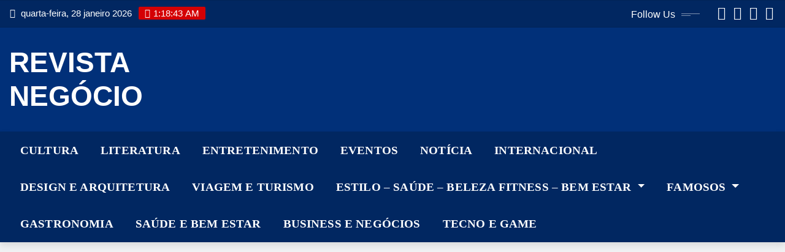

--- FILE ---
content_type: text/html; charset=UTF-8
request_url: http://revistanegocio.com.br/escola-viva-inaugura-centro-de-linguas-de-mage/
body_size: 12731
content:
<!DOCTYPE html>
<html lang="pt-BR">
<head>	
	<meta charset="UTF-8">
    <meta name="viewport" content="width=device-width, initial-scale=1">
    <meta http-equiv="x-ua-compatible" content="ie=edge">
	
	
	<title>ESCOLA VIVA INAUGURA CENTRO DE LÍNGUAS DE MAGÉ &#8211; REVISTA NEGÓCIO</title>
<meta name='robots' content='max-image-preview:large' />
<link rel="alternate" type="application/rss+xml" title="Feed para REVISTA NEGÓCIO &raquo;" href="http://revistanegocio.com.br/feed/" />
<link rel="alternate" type="application/rss+xml" title="Feed de comentários para REVISTA NEGÓCIO &raquo;" href="http://revistanegocio.com.br/comments/feed/" />
<script type="text/javascript">
window._wpemojiSettings = {"baseUrl":"https:\/\/s.w.org\/images\/core\/emoji\/14.0.0\/72x72\/","ext":".png","svgUrl":"https:\/\/s.w.org\/images\/core\/emoji\/14.0.0\/svg\/","svgExt":".svg","source":{"concatemoji":"http:\/\/revistanegocio.com.br\/wp-includes\/js\/wp-emoji-release.min.js?ver=6.2.8"}};
/*! This file is auto-generated */
!function(e,a,t){var n,r,o,i=a.createElement("canvas"),p=i.getContext&&i.getContext("2d");function s(e,t){p.clearRect(0,0,i.width,i.height),p.fillText(e,0,0);e=i.toDataURL();return p.clearRect(0,0,i.width,i.height),p.fillText(t,0,0),e===i.toDataURL()}function c(e){var t=a.createElement("script");t.src=e,t.defer=t.type="text/javascript",a.getElementsByTagName("head")[0].appendChild(t)}for(o=Array("flag","emoji"),t.supports={everything:!0,everythingExceptFlag:!0},r=0;r<o.length;r++)t.supports[o[r]]=function(e){if(p&&p.fillText)switch(p.textBaseline="top",p.font="600 32px Arial",e){case"flag":return s("\ud83c\udff3\ufe0f\u200d\u26a7\ufe0f","\ud83c\udff3\ufe0f\u200b\u26a7\ufe0f")?!1:!s("\ud83c\uddfa\ud83c\uddf3","\ud83c\uddfa\u200b\ud83c\uddf3")&&!s("\ud83c\udff4\udb40\udc67\udb40\udc62\udb40\udc65\udb40\udc6e\udb40\udc67\udb40\udc7f","\ud83c\udff4\u200b\udb40\udc67\u200b\udb40\udc62\u200b\udb40\udc65\u200b\udb40\udc6e\u200b\udb40\udc67\u200b\udb40\udc7f");case"emoji":return!s("\ud83e\udef1\ud83c\udffb\u200d\ud83e\udef2\ud83c\udfff","\ud83e\udef1\ud83c\udffb\u200b\ud83e\udef2\ud83c\udfff")}return!1}(o[r]),t.supports.everything=t.supports.everything&&t.supports[o[r]],"flag"!==o[r]&&(t.supports.everythingExceptFlag=t.supports.everythingExceptFlag&&t.supports[o[r]]);t.supports.everythingExceptFlag=t.supports.everythingExceptFlag&&!t.supports.flag,t.DOMReady=!1,t.readyCallback=function(){t.DOMReady=!0},t.supports.everything||(n=function(){t.readyCallback()},a.addEventListener?(a.addEventListener("DOMContentLoaded",n,!1),e.addEventListener("load",n,!1)):(e.attachEvent("onload",n),a.attachEvent("onreadystatechange",function(){"complete"===a.readyState&&t.readyCallback()})),(e=t.source||{}).concatemoji?c(e.concatemoji):e.wpemoji&&e.twemoji&&(c(e.twemoji),c(e.wpemoji)))}(window,document,window._wpemojiSettings);
</script>
<style type="text/css">
img.wp-smiley,
img.emoji {
	display: inline !important;
	border: none !important;
	box-shadow: none !important;
	height: 1em !important;
	width: 1em !important;
	margin: 0 0.07em !important;
	vertical-align: -0.1em !important;
	background: none !important;
	padding: 0 !important;
}
</style>
	<link rel='stylesheet' id='newsexo-theme-fonts-css' href='http://revistanegocio.com.br/wp-content/fonts/b4cb620e8d891cc0b77ad134e75829e8.css?ver=20201110' type='text/css' media='all' />
<link rel='stylesheet' id='bootstrap-css' href='http://revistanegocio.com.br/wp-content/themes/newsexo/assets/css/bootstrap.css?ver=6.2.8' type='text/css' media='all' />
<link rel='stylesheet' id='font-awesome-min-css' href='http://revistanegocio.com.br/wp-content/themes/newsexo/assets/css/font-awesome/css/font-awesome.min.css?ver=4.7.0' type='text/css' media='all' />
<link rel='stylesheet' id='newsexo-style-css' href='http://revistanegocio.com.br/wp-content/themes/editor-news/style.css?ver=6.2.8' type='text/css' media='all' />
<link rel='stylesheet' id='theme-default-css' href='http://revistanegocio.com.br/wp-content/themes/newsexo/assets/css/theme-default.css?ver=6.2.8' type='text/css' media='all' />
<link rel='stylesheet' id='newsexo-animate-css-css' href='http://revistanegocio.com.br/wp-content/themes/newsexo/assets/css/animate.css?ver=6.2.8' type='text/css' media='all' />
<link rel='stylesheet' id='owl.carousel-css-css' href='http://revistanegocio.com.br/wp-content/themes/newsexo/assets/css/owl.carousel.css?ver=6.2.8' type='text/css' media='all' />
<link rel='stylesheet' id='bootstrap-smartmenus-css-css' href='http://revistanegocio.com.br/wp-content/themes/newsexo/assets/css/jquery.smartmenus.bootstrap-4.css?ver=6.2.8' type='text/css' media='all' />
<link rel='stylesheet' id='editor-news-parent-style-css' href='http://revistanegocio.com.br/wp-content/themes/newsexo/style.css?ver=6.2.8' type='text/css' media='all' />
<link rel='stylesheet' id='editor-news-child-style-css' href='http://revistanegocio.com.br/wp-content/themes/editor-news/style.css?ver=6.2.8' type='text/css' media='all' />
<link rel='stylesheet' id='editor-news-default-css-css' href='http://revistanegocio.com.br/wp-content/themes/editor-news/assets/css/theme-default.css?ver=6.2.8' type='text/css' media='all' />
<link rel='stylesheet' id='editor-news-bootstrap-smartmenus-css-css' href='http://revistanegocio.com.br/wp-content/themes/editor-news/assets/css/jquery.smartmenus.bootstrap-4.css?ver=6.2.8' type='text/css' media='all' />
<script type='text/javascript' src='http://revistanegocio.com.br/wp-includes/js/jquery/jquery.min.js?ver=3.6.4' id='jquery-core-js'></script>
<script type='text/javascript' src='http://revistanegocio.com.br/wp-includes/js/jquery/jquery-migrate.min.js?ver=3.4.0' id='jquery-migrate-js'></script>
<script type='text/javascript' src='http://revistanegocio.com.br/wp-content/themes/newsexo/assets/js/bootstrap.js?ver=6.2.8' id='bootstrap-js-js'></script>
<script type='text/javascript' src='http://revistanegocio.com.br/wp-content/themes/newsexo/assets/js/bootstrap.bundle.min.js?ver=6.2.8' id='bootstrap.bundle.min-js'></script>
<script type='text/javascript' src='http://revistanegocio.com.br/wp-content/themes/newsexo/assets/js/smartmenus/jquery.smartmenus.js?ver=6.2.8' id='newsexo-smartmenus-js-js'></script>
<script type='text/javascript' src='http://revistanegocio.com.br/wp-content/themes/newsexo/assets/js/custom.js?ver=6.2.8' id='newsexo-custom-js-js'></script>
<script type='text/javascript' src='http://revistanegocio.com.br/wp-content/themes/newsexo/assets/js/smartmenus/bootstrap-smartmenus.js?ver=6.2.8' id='bootstrap-smartmenus-js-js'></script>
<script type='text/javascript' src='http://revistanegocio.com.br/wp-content/themes/newsexo/assets/js/owl.carousel.min.js?ver=6.2.8' id='owl-carousel-js-js'></script>
<script type='text/javascript' src='http://revistanegocio.com.br/wp-content/themes/newsexo/assets/js/animation/animate.js?ver=6.2.8' id='animate-js-js'></script>
<script type='text/javascript' src='http://revistanegocio.com.br/wp-content/themes/newsexo/assets/js/wow.js?ver=6.2.8' id='wow-js-js'></script>
<link rel="https://api.w.org/" href="http://revistanegocio.com.br/wp-json/" /><link rel="alternate" type="application/json" href="http://revistanegocio.com.br/wp-json/wp/v2/posts/11112" /><link rel="EditURI" type="application/rsd+xml" title="RSD" href="http://revistanegocio.com.br/xmlrpc.php?rsd" />
<link rel="wlwmanifest" type="application/wlwmanifest+xml" href="http://revistanegocio.com.br/wp-includes/wlwmanifest.xml" />
<meta name="generator" content="WordPress 6.2.8" />
<link rel="canonical" href="http://revistanegocio.com.br/escola-viva-inaugura-centro-de-linguas-de-mage/" />
<link rel='shortlink' href='http://revistanegocio.com.br/?p=11112' />
<link rel="alternate" type="application/json+oembed" href="http://revistanegocio.com.br/wp-json/oembed/1.0/embed?url=http%3A%2F%2Frevistanegocio.com.br%2Fescola-viva-inaugura-centro-de-linguas-de-mage%2F" />
<link rel="alternate" type="text/xml+oembed" href="http://revistanegocio.com.br/wp-json/oembed/1.0/embed?url=http%3A%2F%2Frevistanegocio.com.br%2Fescola-viva-inaugura-centro-de-linguas-de-mage%2F&#038;format=xml" />
<style>/* CSS added by WP Meta and Date Remover*/.wp-block-post-author__name{display:none !important;}
.wp-block-post-date{display:none !important;}
 .entry-meta {display:none !important;}
	.home .entry-meta { display: none; }
	.entry-footer {display:none !important;}
	.home .entry-footer { display: none; }</style><!-- start Simple Custom CSS and JS -->
<script src="https://jsc.mgid.com/site/971598.js" async></script>

<!-- end Simple Custom CSS and JS -->
<!-- start Simple Custom CSS and JS -->
<script async src="https://pagead2.googlesyndication.com/pagead/js/adsbygoogle.js?client=ca-pub-6158344207623725"
     crossorigin="anonymous"></script>
<!-- end Simple Custom CSS and JS -->
<style type="text/css">

/*------------------- Body ---------------------*/



/*------------------- H1---------------------*/


/*------------------- H2---------------------*/

    h2{ font-family: Alegreya; } 

/*------------------- H3---------------------*/

    h3 { font-family: Alegreya; }

/*------------------- H4---------------------*/

    h4 { font-family: Alegreya; }

/*------------------- H5---------------------*/

    h5 { font-family: Alegreya; }

/*------------------- H6---------------------*/

    h6 { font-family: Alegreya; }

</style>
<link rel="icon" href="http://revistanegocio.com.br/wp-content/uploads/2024/11/cropped-logo-revista-negocio-news-32x32.jpeg" sizes="32x32" />
<link rel="icon" href="http://revistanegocio.com.br/wp-content/uploads/2024/11/cropped-logo-revista-negocio-news-192x192.jpeg" sizes="192x192" />
<link rel="apple-touch-icon" href="http://revistanegocio.com.br/wp-content/uploads/2024/11/cropped-logo-revista-negocio-news-180x180.jpeg" />
<meta name="msapplication-TileImage" content="http://revistanegocio.com.br/wp-content/uploads/2024/11/cropped-logo-revista-negocio-news-270x270.jpeg" />
</head>
<body class="post-template-default single single-post postid-11112 single-format-standard theme-wide" >

<a class="screen-reader-text skip-link" href="#content">Skip to content</a>
<div id="wrapper">



	<!--Header Sidebar-->
	<header class="site-header">
		<div class="container-full">
			<div class="row align-self-center">
							<div class="col-lg-6 col-md-6 col-sm-12">
					<aside class="widget"> 
						<ul class="head-contact-info">
							<li><i class="fa-regular fa-calendar-days"></i>
							quarta-feira, 28 janeiro 2026							</li>
							<li><span id='newsexo-time' class="newsexo-time">  </span></li>
						</ul>
					</aside>
				</div>
			
						
				<div class="col-lg-6 col-md-6 col-sm-12">
					<aside class="widget">

					<ul class="custom-social-icons">
							
						    <li class="followus">Follow Us						    </li>
					    							
							
					    								<li><a class="fa-square-facebook" href="#"><i class="fa-brands fa-square-facebook"></i></a></li>
								<li><a class="fa-square-twitter" href="#"><i class="fa-brands fa-square-twitter"></i></a></li>
								<li><a class="fa-google-plus" href="#"><i class="fa-brands fa-google-plus"></i></a></li>
								<li><a class="fa-linkedin" href="#"><i class="fa-brands fa-linkedin"></i></a></li>
													</ul>


					</aside>
				</div>
				
			</div>
		</div>
	</header>
	<!--/End of Header Sidebar-->


 
  	<!--Site Branding & Advertisement-->
	<section class="logo-banner logo-banner-overlay">
		<div class="container-full">
			<div class="row">
				<div class="col-lg-4 col-md-12 align-self-center">
						   	<div class="site-branding">
	    <h1 class="site-title"><a href="http://revistanegocio.com.br/" rel="home">REVISTA NEGÓCIO</a></h1>
			</div>
					</div>

				
			</div>
		</div>
	</section>	
	<!--End of Site Branding & Advertisement-->
    	
	<!-- Navbar -->
	<nav class="navbar navbar-expand-lg navbar-dark header-sticky">
		<div class="container-full">
			<div class="row">
			    <div class="col-lg-12 col-md-12"> 
				
					<button class="navbar-toggler" type="button" data-bs-toggle="collapse" data-bs-target="#navbarSupportedContent" aria-controls="navbarSupportedContent" aria-expanded="false" aria-label="Toggle navigation">
					  <span class="navbar-toggler-icon"></span>
					</button>
					<div id="navbarSupportedContent" class="navbar-collapse collapse">
						<div class="menu-menu-julho-gramado-2022-container"><ul id="menu-menu-julho-gramado-2022" class="nav navbar-nav"><li id="menu-item-14028" class="menu-item menu-item-type-taxonomy menu-item-object-category current-post-ancestor current-menu-parent current-post-parent menu-item-14028"><a class="nav-link" href="http://revistanegocio.com.br/category/cultura/">CULTURA</a></li>
<li id="menu-item-14027" class="menu-item menu-item-type-taxonomy menu-item-object-category menu-item-14027"><a class="nav-link" href="http://revistanegocio.com.br/category/literatura-2/">LITERATURA</a></li>
<li id="menu-item-14009" class="menu-item menu-item-type-post_type menu-item-object-page menu-item-14009"><a class="nav-link" href="http://revistanegocio.com.br/teatro/">ENTRETENIMENTO</a></li>
<li id="menu-item-14017" class="menu-item menu-item-type-taxonomy menu-item-object-category menu-item-14017"><a class="nav-link" href="http://revistanegocio.com.br/category/eventos/">EVENTOS</a></li>
<li id="menu-item-14018" class="menu-item menu-item-type-taxonomy menu-item-object-category menu-item-14018"><a class="nav-link" href="http://revistanegocio.com.br/category/revista-negocio/">NOTÍCIA</a></li>
<li id="menu-item-14033" class="menu-item menu-item-type-taxonomy menu-item-object-category menu-item-14033"><a class="nav-link" href="http://revistanegocio.com.br/category/internacional/">INTERNACIONAL</a></li>
<li id="menu-item-14034" class="menu-item menu-item-type-taxonomy menu-item-object-category menu-item-14034"><a class="nav-link" href="http://revistanegocio.com.br/category/estilo/design-e-arquitetura/">DESIGN e ARQUITETURA</a></li>
<li id="menu-item-14006" class="menu-item menu-item-type-post_type menu-item-object-page menu-item-14006"><a class="nav-link" href="http://revistanegocio.com.br/turismo-e-viagem/">VIAGEM E TURISMO</a></li>
<li id="menu-item-14019" class="menu-item menu-item-type-taxonomy menu-item-object-category menu-item-has-children menu-item-14019 dropdown"><a class="nav-link" href="http://revistanegocio.com.br/category/estilo/" data-toggle="dropdown" class="dropdown-toggle">ESTILO &#8211; SAÚDE &#8211; BELEZA FITNESS &#8211; BEM ESTAR </a>
<ul role="menu" class=" dropdown-menu">
	<li id="menu-item-14040" class="menu-item menu-item-type-taxonomy menu-item-object-category menu-item-14040"><a class="dropdown-item" href="http://revistanegocio.com.br/category/estilo/noivas-e-debutantes/">NOIVAS e DEBUTANTES</a></li>
	<li id="menu-item-14047" class="menu-item menu-item-type-taxonomy menu-item-object-category menu-item-14047"><a class="dropdown-item" href="http://revistanegocio.com.br/category/cultura/entretenimento/famosos/fashion/">FASHION</a></li>
</ul>
</li>
<li id="menu-item-14026" class="menu-item menu-item-type-post_type menu-item-object-page menu-item-has-children menu-item-14026 dropdown"><a class="nav-link" href="http://revistanegocio.com.br/celebridadesfamosos/" data-toggle="dropdown" class="dropdown-toggle">FAMOSOS </a>
<ul role="menu" class=" dropdown-menu">
	<li id="menu-item-14025" class="menu-item menu-item-type-post_type menu-item-object-page menu-item-14025"><a class="dropdown-item" href="http://revistanegocio.com.br/tv/">TV</a></li>
</ul>
</li>
<li id="menu-item-14036" class="menu-item menu-item-type-taxonomy menu-item-object-category menu-item-14036"><a class="nav-link" href="http://revistanegocio.com.br/category/gastronomia/">GASTRONOMIA</a></li>
<li id="menu-item-14041" class="menu-item menu-item-type-taxonomy menu-item-object-category menu-item-14041"><a class="nav-link" href="http://revistanegocio.com.br/category/saude-e-bem-estar/">SAÚDE E BEM ESTAR</a></li>
<li id="menu-item-14035" class="menu-item menu-item-type-taxonomy menu-item-object-category menu-item-14035"><a class="nav-link" href="http://revistanegocio.com.br/category/business-e-negocios/">BUSINESS E NEGÓCIOS</a></li>
<li id="menu-item-14022" class="menu-item menu-item-type-taxonomy menu-item-object-category menu-item-14022"><a class="nav-link" href="http://revistanegocio.com.br/category/tecno-e-game/">TECNO E GAME</a></li>
</ul></div>					</div>
				</div>
							</div>
		</div>
	</nav>
	<!-- /End of Navbar -->

	<div id="search-popup">
		<button type="button" class="close">×</button>
		<form method="get" id="searchform" class="search-form" action="http://revistanegocio.com.br/">
			<input type="search" placeholder="Search here" name="s" id="s" />
			<button type="submit" class="btn btn-primary">Search</button>
		</form>
	</div>
	<!-- Theme Breadcrumb Area -->

		<section class="theme-breadcrumb-area">
				<div id="content" class="container-full">
					<div class="row g-lg-3">
						<div class="col-md-12 col-sm-12">						
							<ul class="page-breadcrumb wow animate fadeInUp" data-wow-delay=".3s""><li><a href="http://revistanegocio.com.br">Home</a></li><li class="active"><a href="http://revistanegocio.com.br/escola-viva-inaugura-centro-de-linguas-de-mage/">ESCOLA VIVA INAUGURA CENTRO DE LÍNGUAS DE MAGÉ</a></li></ul>						</div>
					</div>
				</div>
		</section>
	
<section class="single-news-area">
	<div class="container-full">
		<div class="row ">
				  
            <div class="col-lg-8 col-md-6 col-sm-12">
        			

			<article class="post grid-view-news-area pb-3 wow animate fadeInUp vrsn-five" data-wow-delay=".3s" class="post-11112 post type-post status-publish format-standard has-post-thumbnail hentry category-cultura">		
				<div class="entry-meta">
					<span class="cat-links links-space">
						 <a class="links-bg cultura" href="http://revistanegocio.com.br/category/cultura/"><span>CULTURA</span></a>				    </span>
				</div>	
				<header class="entry-header">
	            <h2 class="entry-title">ESCOLA VIVA INAUGURA CENTRO DE LÍNGUAS DE MAGÉ</h2>				</header>		
				<div class="entry-meta align-self-center">
					<span class="author">
					<img alt='' src='http://0.gravatar.com/avatar/9a4e79e39b4940ef3366e34b12ee2647?s=50&#038;d=blank&#038;r=g' srcset='http://0.gravatar.com/avatar/9a4e79e39b4940ef3366e34b12ee2647?s=100&#038;d=blank&#038;r=g 2x' class='img-fluid comment-img avatar-50 photo avatar-default' height='50' width='50' loading='lazy' decoding='async'/>					<a href="http://revistanegocio.com.br/author/admin/"></a>
					</span>					
					<span class="posted-on">
						<i class="fa-regular fa-clock"></i>
			            <a href="http://revistanegocio.com.br/2019/06/"><time>
						</time></a>
					</span>
					<span class="comment-links"><i class="fa-solid fa-comment-dots"></i><a href="http://revistanegocio.com.br/escola-viva-inaugura-centro-de-linguas-de-mage/#respond">0</a></span>
				</div>		
				<figure class="post-thumbnail"><img width="1200" height="675" src="http://revistanegocio.com.br/wp-content/uploads/2019/06/33333333333333.jpg" class="img-fluid wp-post-image" alt="" decoding="async" srcset="http://revistanegocio.com.br/wp-content/uploads/2019/06/33333333333333.jpg 1200w, http://revistanegocio.com.br/wp-content/uploads/2019/06/33333333333333-300x169.jpg 300w, http://revistanegocio.com.br/wp-content/uploads/2019/06/33333333333333-768x432.jpg 768w, http://revistanegocio.com.br/wp-content/uploads/2019/06/33333333333333-1024x576.jpg 1024w" sizes="(max-width: 1200px) 100vw, 1200px" /></figure>				<figcaption class="post-content">
					<div class="entry-content">
						<p style="font-weight: 400;">A Escola Viva está mostrando que é possível fazer uma escola pública de qualidade. Nesta quarta-feira (12), a Prefeitura de Magé, inaugurou o Centro de Línguas de Magé (CELMA), que está oferecendo cursos de inglês, espanhol e libras aos alunos do 6º ao 9º ano da rede municipal de ensino.</p>
<p style="font-weight: 400;">O CELMA funciona no contraturno em três polos: Magé (E.M. Maria Clara Machado), Mauá (E.M. Paulo Freire) e Piabetá (E.M. Alzira Vargas). Os cursos contam com três níveis de aprendizagem: básico, intermediário e avançado.</p>
<p style="font-weight: 400;">“O nosso objetivo é promover aos alunos o curso completo da língua. Nós vamos oferecer o curso básico, intermediário e avançado. Nossas turmas são mistas e a ideia é que os alunos cresçam juntos e aprendam a língua de maneira integral. Os alunos que já tiverem alguma bagagem prévia vão fazer uma prova de nivelamento para entrar no nível que for adequado para ele”, frisou Flávio Marques, coordenador do CELMA.</p>
<p style="font-weight: 400;">As primas Júlia e Anne Alves são alunas da E.M. Radamés Marzullo e fazem parte do polo Magé, que já iniciou as aulas de inglês e espanhol. “Estou fazendo o curso de espanhol e estou achando uma excelente oportunidade para a gente aprender.  O melhor que o curso é gratuito e as professoras são maravilhosas. Já gostava do espanhol, por ouvir música no idioma, esse curso veio para somar”, disse a aluna Júlia Alves.</p>
<p style="text-align: right;"><img decoding="async" loading="lazy" class="size-medium wp-image-11116 alignright" src="http://jornalamazonas.com.br/wp-content/uploads/2019/06/2222222-300x169.jpg" alt="" width="300" height="169" srcset="http://revistanegocio.com.br/wp-content/uploads/2019/06/2222222-300x169.jpg 300w, http://revistanegocio.com.br/wp-content/uploads/2019/06/2222222-768x432.jpg 768w, http://revistanegocio.com.br/wp-content/uploads/2019/06/2222222-1024x576.jpg 1024w, http://revistanegocio.com.br/wp-content/uploads/2019/06/2222222.jpg 1200w" sizes="(max-width: 300px) 100vw, 300px" /></p>
<p style="font-weight: 400;">“Estou achando muito importante, porque é um curso gratuito e que a gente aprende muita coisa que vai fazer diferença em nossa vida. Nós estamos aprendendo bastante, porque está sendo bastante interativo e as professoras são maravilhosas e super interativas”, complementou Anne Alves, aluna do curso de inglês.</p>
<p style="font-weight: 400;">Para a doméstica Alexandra Oliveira, mãe da aluna Diva Araújo da E.M. Maria Clara Machado essa é uma excelente oportunidade para filha. “Para mim está sendo ótimo, porque não tenho condições de pagar um curso de idiomas para minha filha. E ela falando o espanhol, a língua que ela está aprendendo, vai ser muito importante, porque terá mais oportunidade no mercado tendo outro idioma”, destacou Alexandra.</p>
<p><img decoding="async" loading="lazy" class="size-medium wp-image-11115 alignleft" src="http://jornalamazonas.com.br/wp-content/uploads/2019/06/111-300x169.jpg" alt="" width="300" height="169" srcset="http://revistanegocio.com.br/wp-content/uploads/2019/06/111-300x169.jpg 300w, http://revistanegocio.com.br/wp-content/uploads/2019/06/111-768x432.jpg 768w, http://revistanegocio.com.br/wp-content/uploads/2019/06/111-1024x576.jpg 1024w, http://revistanegocio.com.br/wp-content/uploads/2019/06/111.jpg 1200w" sizes="(max-width: 300px) 100vw, 300px" /></p>
<p style="font-weight: 400;">O Centro de Línguas é mais um projeto da Escola Viva que está transformando a educação da cidade, de acordo com o prefeito. “Tudo que nós colocamos no papel lá atrás estamos conseguindo fazer. Assim como foi com o CMAE, o CMAE Azul, os profissionais de apoio escolar para auxiliar os alunos inclusos e toda Educação Especial que cuidamos com tanto carinho. Hoje em dia é fundamental para o mercado de trabalho ter outro idioma, principalmente o inglês e o espanhol. O curso de libras é também um sonho realizado, porque pensamos nas pessoas com deficiência auditiva que não sabem utilizar a Língua Brasileira de Sinais.  Essa inauguração é mais uma marca da nossa gestão e continuaremos trabalhando em prol dos mageenses”, ressaltou o prefeito Rafael Tubarão.</p>
<p style="font-weight: 400;">Segundo a secretária de Educação e Cultura, Álison Brandão, a inscrição é feita na escola do aluno. “O próprio diretor da unidade em que o aluno está matriculado faz as inscrições nos polos. É só falar com o diretor que quer aprender línguas e o diretor faz a inscrição no polo mais próximo da residência do aluno”, explicou.</p>
<p style="font-weight: 400;">Fotos: Gerson Peres</p>
					</div>	
									</figcaption>
</article><!-- #post-11112 -->

	
<!--Blog Post Author-->
<article class="post-author-area wow animate fadeInUp vrsn-five" data-wow-delay=".3s">
		<figure class="avatar">
			<img alt='' src='http://0.gravatar.com/avatar/9a4e79e39b4940ef3366e34b12ee2647?s=200&#038;d=blank&#038;r=g' srcset='http://0.gravatar.com/avatar/9a4e79e39b4940ef3366e34b12ee2647?s=400&#038;d=blank&#038;r=g 2x' class='img-fluid comment-img avatar-200 photo img-fluid rounded-circle' height='200' width='200' loading='lazy' decoding='async'/>		</figure>
		<figcaption class="author-content">
			<h5 class="author-name"></h5>
			<p><b>Website:</b> <a href="" target="_blank"></a></p>
			<p></p>
					<ul class="custom-social-icons">	
					    								<li><a class="fa-square-facebook" href="#"><i class="fa-brands fa-square-facebook"></i></a></li>
								<li><a class="fa-square-twitter" href="#"><i class="fa-brands fa-square-twitter"></i></a></li>
								<li><a class="fa-google-plus" href="#"><i class="fa-brands fa-google-plus"></i></a></li>
								<li><a class="fa-linkedin" href="#"><i class="fa-brands fa-linkedin"></i></a></li>
								<li><a class="fa-square-instagram" href="#"><i class="fa-brands fa-square-instagram"></i></a></li>
								<li><a class="fa-square-youtube" href="#"><i class="fa-brands fa-square-youtube"></i></a></li>
								<li><a class="fa-skype" href="#"><i class="fa-brands fa-skype"></i></a></li>	
													</ul>
	   </figcaption>
</article>
<!--/Blog Post Author-->
	

<div class="row pb-3 related-posts wow animate fadeInUp" data-wow-delay=".3s">
		<div class="col-12">
			<span class="news-section-title five"><h5 class="f-heading">Related Story</h5></span>
		</div>
							<div class="col-lg-4 col-md-12 col-sm-12">
						<article class="post grid-view-news-area vrsn-five">	
							<figure class="post-thumbnail"><a href="http://revistanegocio.com.br/a-arte-tecnica-e-os-profissionais-de-bastidores/"><img width="1920" height="2560" src="http://revistanegocio.com.br/wp-content/uploads/2026/01/CAPA-INTER-scaled.jpg" class="img-fluid wp-post-image" alt="" decoding="async" loading="lazy" srcset="http://revistanegocio.com.br/wp-content/uploads/2026/01/CAPA-INTER-scaled.jpg 1920w, http://revistanegocio.com.br/wp-content/uploads/2026/01/CAPA-INTER-225x300.jpg 225w, http://revistanegocio.com.br/wp-content/uploads/2026/01/CAPA-INTER-768x1024.jpg 768w, http://revistanegocio.com.br/wp-content/uploads/2026/01/CAPA-INTER-1152x1536.jpg 1152w, http://revistanegocio.com.br/wp-content/uploads/2026/01/CAPA-INTER-1536x2048.jpg 1536w" sizes="(max-width: 1920px) 100vw, 1920px" /></a></figure>								
							<figcaption class="post-content">
								<div class="entry-meta">
									<span class="cat-links links-space">
										 <a class="links-bg cultura" href="http://revistanegocio.com.br/category/cultura/"><span>CULTURA</span></a> <a class="links-bg revista-negocio" href="http://revistanegocio.com.br/category/revista-negocio/"><span>REVISTA NEGÓCIO</span></a>									</span>
								</div>								
								<header class="entry-header">
									<h5 class="entry-title"><a href="http://revistanegocio.com.br/a-arte-tecnica-e-os-profissionais-de-bastidores/">A arte técnica e os profissionais de bastidores</a></h5>
								</header>								
								<div class="entry-meta align-self-center">
									<span class="author">
									<img alt='' src='http://0.gravatar.com/avatar/9a4e79e39b4940ef3366e34b12ee2647?s=50&#038;d=blank&#038;r=g' srcset='http://0.gravatar.com/avatar/9a4e79e39b4940ef3366e34b12ee2647?s=100&#038;d=blank&#038;r=g 2x' class='img-fluid comment-img avatar-50 photo avatar-default' height='50' width='50' loading='lazy' decoding='async'/>									<a href="http://revistanegocio.com.br/author/admin/"></a>
									</span>
															
									<span class="posted-on">
										<i class="fa-regular fa-clock"></i>
										<a href="http://revistanegocio.com.br/2026/01/"><time>
										</time></a>
									</span>
								</div>
							</figcaption>				
						</article>
					</div>
								<div class="col-lg-4 col-md-12 col-sm-12">
						<article class="post grid-view-news-area vrsn-five">	
							<figure class="post-thumbnail"><a href="http://revistanegocio.com.br/a-artista-visual-valeria-braganca-se-destaca-em-exposicao-na-cidade-maravilhosa/"><img width="960" height="864" src="http://revistanegocio.com.br/wp-content/uploads/2025/11/TA-3.jpg" class="img-fluid wp-post-image" alt="" decoding="async" loading="lazy" srcset="http://revistanegocio.com.br/wp-content/uploads/2025/11/TA-3.jpg 960w, http://revistanegocio.com.br/wp-content/uploads/2025/11/TA-3-300x270.jpg 300w, http://revistanegocio.com.br/wp-content/uploads/2025/11/TA-3-768x691.jpg 768w" sizes="(max-width: 960px) 100vw, 960px" /></a></figure>								
							<figcaption class="post-content">
								<div class="entry-meta">
									<span class="cat-links links-space">
										 <a class="links-bg cultura" href="http://revistanegocio.com.br/category/cultura/"><span>CULTURA</span></a> <a class="links-bg revista-negocio" href="http://revistanegocio.com.br/category/revista-negocio/"><span>REVISTA NEGÓCIO</span></a>									</span>
								</div>								
								<header class="entry-header">
									<h5 class="entry-title"><a href="http://revistanegocio.com.br/a-artista-visual-valeria-braganca-se-destaca-em-exposicao-na-cidade-maravilhosa/">A Artista Visual Valéria Bragança se destaca  em exposição na cidade maravilhosa. </a></h5>
								</header>								
								<div class="entry-meta align-self-center">
									<span class="author">
									<img alt='' src='http://0.gravatar.com/avatar/9a4e79e39b4940ef3366e34b12ee2647?s=50&#038;d=blank&#038;r=g' srcset='http://0.gravatar.com/avatar/9a4e79e39b4940ef3366e34b12ee2647?s=100&#038;d=blank&#038;r=g 2x' class='img-fluid comment-img avatar-50 photo avatar-default' height='50' width='50' loading='lazy' decoding='async'/>									<a href="http://revistanegocio.com.br/author/admin/"></a>
									</span>
															
									<span class="posted-on">
										<i class="fa-regular fa-clock"></i>
										<a href="http://revistanegocio.com.br/2025/11/"><time>
										</time></a>
									</span>
								</div>
							</figcaption>				
						</article>
					</div>
								<div class="col-lg-4 col-md-12 col-sm-12">
						<article class="post grid-view-news-area vrsn-five">	
							<figure class="post-thumbnail"><a href="http://revistanegocio.com.br/john-s-meinlem-o-escritor-modernista-que-aposta-na-literatura-como-ferramenta-de-transformacao-e-liberdade/"><img width="720" height="769" src="http://revistanegocio.com.br/wp-content/uploads/2025/06/capa-1.jpg" class="img-fluid wp-post-image" alt="" decoding="async" loading="lazy" srcset="http://revistanegocio.com.br/wp-content/uploads/2025/06/capa-1.jpg 720w, http://revistanegocio.com.br/wp-content/uploads/2025/06/capa-1-281x300.jpg 281w" sizes="(max-width: 720px) 100vw, 720px" /></a></figure>								
							<figcaption class="post-content">
								<div class="entry-meta">
									<span class="cat-links links-space">
										 <a class="links-bg cultura" href="http://revistanegocio.com.br/category/cultura/"><span>CULTURA</span></a> <a class="links-bg revista-negocio" href="http://revistanegocio.com.br/category/revista-negocio/"><span>REVISTA NEGÓCIO</span></a>									</span>
								</div>								
								<header class="entry-header">
									<h5 class="entry-title"><a href="http://revistanegocio.com.br/john-s-meinlem-o-escritor-modernista-que-aposta-na-literatura-como-ferramenta-de-transformacao-e-liberdade/">John S. Meinlem: o escritor modernista que aposta na literatura como ferramenta de transformação e liberdade</a></h5>
								</header>								
								<div class="entry-meta align-self-center">
									<span class="author">
									<img alt='' src='http://0.gravatar.com/avatar/9a4e79e39b4940ef3366e34b12ee2647?s=50&#038;d=blank&#038;r=g' srcset='http://0.gravatar.com/avatar/9a4e79e39b4940ef3366e34b12ee2647?s=100&#038;d=blank&#038;r=g 2x' class='img-fluid comment-img avatar-50 photo avatar-default' height='50' width='50' loading='lazy' decoding='async'/>									<a href="http://revistanegocio.com.br/author/admin/"></a>
									</span>
															
									<span class="posted-on">
										<i class="fa-regular fa-clock"></i>
										<a href="http://revistanegocio.com.br/2025/06/"><time>
										</time></a>
									</span>
								</div>
							</figcaption>				
						</article>
					</div>
								<div class="col-lg-4 col-md-12 col-sm-12">
						<article class="post grid-view-news-area vrsn-five">	
							<figure class="post-thumbnail"><a href="http://revistanegocio.com.br/deise-mireia-desembarca-em-nova-york-para-o-lancamento-do-livro-conexao-mulher-o-poder-do-salto-alto/"><img width="1707" height="2560" src="http://revistanegocio.com.br/wp-content/uploads/2025/05/capaaaaaaaaaaaaaaaaa-scaled.jpeg" class="img-fluid wp-post-image" alt="" decoding="async" loading="lazy" srcset="http://revistanegocio.com.br/wp-content/uploads/2025/05/capaaaaaaaaaaaaaaaaa-scaled.jpeg 1707w, http://revistanegocio.com.br/wp-content/uploads/2025/05/capaaaaaaaaaaaaaaaaa-200x300.jpeg 200w, http://revistanegocio.com.br/wp-content/uploads/2025/05/capaaaaaaaaaaaaaaaaa-683x1024.jpeg 683w, http://revistanegocio.com.br/wp-content/uploads/2025/05/capaaaaaaaaaaaaaaaaa-768x1152.jpeg 768w, http://revistanegocio.com.br/wp-content/uploads/2025/05/capaaaaaaaaaaaaaaaaa-1024x1536.jpeg 1024w, http://revistanegocio.com.br/wp-content/uploads/2025/05/capaaaaaaaaaaaaaaaaa-1365x2048.jpeg 1365w" sizes="(max-width: 1707px) 100vw, 1707px" /></a></figure>								
							<figcaption class="post-content">
								<div class="entry-meta">
									<span class="cat-links links-space">
										 <a class="links-bg cultura" href="http://revistanegocio.com.br/category/cultura/"><span>CULTURA</span></a> <a class="links-bg entretenimento" href="http://revistanegocio.com.br/category/cultura/entretenimento/"><span>ENTRETENIMENTO</span></a> <a class="links-bg literatura-2" href="http://revistanegocio.com.br/category/literatura-2/"><span>LITERATURA</span></a> <a class="links-bg livros-e-autores" href="http://revistanegocio.com.br/category/literatura-2/livros-e-autores/"><span>LIVROS E AUTORES</span></a> <a class="links-bg revista-negocio" href="http://revistanegocio.com.br/category/revista-negocio/"><span>REVISTA NEGÓCIO</span></a>									</span>
								</div>								
								<header class="entry-header">
									<h5 class="entry-title"><a href="http://revistanegocio.com.br/deise-mireia-desembarca-em-nova-york-para-o-lancamento-do-livro-conexao-mulher-o-poder-do-salto-alto/">Deise Miréia desembarca em Nova York para o lançamento do livro “Conexão Mulher: o poder do Salto Alto”</a></h5>
								</header>								
								<div class="entry-meta align-self-center">
									<span class="author">
									<img alt='' src='http://0.gravatar.com/avatar/9a4e79e39b4940ef3366e34b12ee2647?s=50&#038;d=blank&#038;r=g' srcset='http://0.gravatar.com/avatar/9a4e79e39b4940ef3366e34b12ee2647?s=100&#038;d=blank&#038;r=g 2x' class='img-fluid comment-img avatar-50 photo avatar-default' height='50' width='50' loading='lazy' decoding='async'/>									<a href="http://revistanegocio.com.br/author/admin/"></a>
									</span>
															
									<span class="posted-on">
										<i class="fa-regular fa-clock"></i>
										<a href="http://revistanegocio.com.br/2025/05/"><time>
										</time></a>
									</span>
								</div>
							</figcaption>				
						</article>
					</div>
								<div class="col-lg-4 col-md-12 col-sm-12">
						<article class="post grid-view-news-area vrsn-five">	
							<figure class="post-thumbnail"><a href="http://revistanegocio.com.br/arte-como-investimento-ja-nao-e-so-para-pessoas-com-alto-poder-de-aquisicao/"><img width="480" height="747" src="http://revistanegocio.com.br/wp-content/uploads/2025/03/p1.jpg" class="img-fluid wp-post-image" alt="" decoding="async" loading="lazy" srcset="http://revistanegocio.com.br/wp-content/uploads/2025/03/p1.jpg 480w, http://revistanegocio.com.br/wp-content/uploads/2025/03/p1-193x300.jpg 193w" sizes="(max-width: 480px) 100vw, 480px" /></a></figure>								
							<figcaption class="post-content">
								<div class="entry-meta">
									<span class="cat-links links-space">
										 <a class="links-bg cultura" href="http://revistanegocio.com.br/category/cultura/"><span>CULTURA</span></a> <a class="links-bg revista-negocio" href="http://revistanegocio.com.br/category/revista-negocio/"><span>REVISTA NEGÓCIO</span></a>									</span>
								</div>								
								<header class="entry-header">
									<h5 class="entry-title"><a href="http://revistanegocio.com.br/arte-como-investimento-ja-nao-e-so-para-pessoas-com-alto-poder-de-aquisicao/">Arte como investimento já não é só para pessoas com alto poder de aquisição</a></h5>
								</header>								
								<div class="entry-meta align-self-center">
									<span class="author">
									<img alt='' src='http://0.gravatar.com/avatar/9a4e79e39b4940ef3366e34b12ee2647?s=50&#038;d=blank&#038;r=g' srcset='http://0.gravatar.com/avatar/9a4e79e39b4940ef3366e34b12ee2647?s=100&#038;d=blank&#038;r=g 2x' class='img-fluid comment-img avatar-50 photo avatar-default' height='50' width='50' loading='lazy' decoding='async'/>									<a href="http://revistanegocio.com.br/author/admin/"></a>
									</span>
															
									<span class="posted-on">
										<i class="fa-regular fa-clock"></i>
										<a href="http://revistanegocio.com.br/2025/03/"><time>
										</time></a>
									</span>
								</div>
							</figcaption>				
						</article>
					</div>
								<div class="col-lg-4 col-md-12 col-sm-12">
						<article class="post grid-view-news-area vrsn-five">	
							<figure class="post-thumbnail"><a href="http://revistanegocio.com.br/nelson-delcanale-vice-presidente-da-jbs-novos-negocios-lanca-o-livro-o-que-move-voce/"><img width="2560" height="1707" src="http://revistanegocio.com.br/wp-content/uploads/2025/03/capa2-scaled.jpg" class="img-fluid wp-post-image" alt="" decoding="async" loading="lazy" srcset="http://revistanegocio.com.br/wp-content/uploads/2025/03/capa2-scaled.jpg 2560w, http://revistanegocio.com.br/wp-content/uploads/2025/03/capa2-300x200.jpg 300w, http://revistanegocio.com.br/wp-content/uploads/2025/03/capa2-1024x683.jpg 1024w, http://revistanegocio.com.br/wp-content/uploads/2025/03/capa2-768x512.jpg 768w, http://revistanegocio.com.br/wp-content/uploads/2025/03/capa2-1536x1024.jpg 1536w, http://revistanegocio.com.br/wp-content/uploads/2025/03/capa2-2048x1365.jpg 2048w" sizes="(max-width: 2560px) 100vw, 2560px" /></a></figure>								
							<figcaption class="post-content">
								<div class="entry-meta">
									<span class="cat-links links-space">
										 <a class="links-bg cultura" href="http://revistanegocio.com.br/category/cultura/"><span>CULTURA</span></a> <a class="links-bg literatura-2" href="http://revistanegocio.com.br/category/literatura-2/"><span>LITERATURA</span></a> <a class="links-bg revista-negocio" href="http://revistanegocio.com.br/category/revista-negocio/"><span>REVISTA NEGÓCIO</span></a>									</span>
								</div>								
								<header class="entry-header">
									<h5 class="entry-title"><a href="http://revistanegocio.com.br/nelson-delcanale-vice-presidente-da-jbs-novos-negocios-lanca-o-livro-o-que-move-voce/">Nelson Delcanale, Vice-Presidente da JBS Novos Negócios, lança o livro &#8220;O QUE MOVE VOCÊ?&#8221;</a></h5>
								</header>								
								<div class="entry-meta align-self-center">
									<span class="author">
									<img alt='' src='http://0.gravatar.com/avatar/9a4e79e39b4940ef3366e34b12ee2647?s=50&#038;d=blank&#038;r=g' srcset='http://0.gravatar.com/avatar/9a4e79e39b4940ef3366e34b12ee2647?s=100&#038;d=blank&#038;r=g 2x' class='img-fluid comment-img avatar-50 photo avatar-default' height='50' width='50' loading='lazy' decoding='async'/>									<a href="http://revistanegocio.com.br/author/admin/"></a>
									</span>
															
									<span class="posted-on">
										<i class="fa-regular fa-clock"></i>
										<a href="http://revistanegocio.com.br/2025/03/"><time>
										</time></a>
									</span>
								</div>
							</figcaption>				
						</article>
					</div>
								<div class="col-lg-4 col-md-12 col-sm-12">
						<article class="post grid-view-news-area vrsn-five">	
							<figure class="post-thumbnail"><a href="http://revistanegocio.com.br/lideranca-feminina-nos-negocios-kariadine-maia-avanca-e-lanca-livro-para-mulheres/"><img width="1142" height="1600" src="http://revistanegocio.com.br/wp-content/uploads/2025/03/capa.jpeg" class="img-fluid wp-post-image" alt="" decoding="async" loading="lazy" srcset="http://revistanegocio.com.br/wp-content/uploads/2025/03/capa.jpeg 1142w, http://revistanegocio.com.br/wp-content/uploads/2025/03/capa-214x300.jpeg 214w, http://revistanegocio.com.br/wp-content/uploads/2025/03/capa-731x1024.jpeg 731w, http://revistanegocio.com.br/wp-content/uploads/2025/03/capa-768x1076.jpeg 768w, http://revistanegocio.com.br/wp-content/uploads/2025/03/capa-1096x1536.jpeg 1096w" sizes="(max-width: 1142px) 100vw, 1142px" /></a></figure>								
							<figcaption class="post-content">
								<div class="entry-meta">
									<span class="cat-links links-space">
										 <a class="links-bg cultura" href="http://revistanegocio.com.br/category/cultura/"><span>CULTURA</span></a> <a class="links-bg literatura-2" href="http://revistanegocio.com.br/category/literatura-2/"><span>LITERATURA</span></a> <a class="links-bg livros-e-autores" href="http://revistanegocio.com.br/category/literatura-2/livros-e-autores/"><span>LIVROS E AUTORES</span></a> <a class="links-bg revista-negocio" href="http://revistanegocio.com.br/category/revista-negocio/"><span>REVISTA NEGÓCIO</span></a>									</span>
								</div>								
								<header class="entry-header">
									<h5 class="entry-title"><a href="http://revistanegocio.com.br/lideranca-feminina-nos-negocios-kariadine-maia-avanca-e-lanca-livro-para-mulheres/">Liderança feminina nos negócios, Kariádine Maia avança e lança livro para mulheres</a></h5>
								</header>								
								<div class="entry-meta align-self-center">
									<span class="author">
									<img alt='' src='http://0.gravatar.com/avatar/9a4e79e39b4940ef3366e34b12ee2647?s=50&#038;d=blank&#038;r=g' srcset='http://0.gravatar.com/avatar/9a4e79e39b4940ef3366e34b12ee2647?s=100&#038;d=blank&#038;r=g 2x' class='img-fluid comment-img avatar-50 photo avatar-default' height='50' width='50' loading='lazy' decoding='async'/>									<a href="http://revistanegocio.com.br/author/admin/"></a>
									</span>
															
									<span class="posted-on">
										<i class="fa-regular fa-clock"></i>
										<a href="http://revistanegocio.com.br/2025/03/"><time>
										</time></a>
									</span>
								</div>
							</figcaption>				
						</article>
					</div>
								<div class="col-lg-4 col-md-12 col-sm-12">
						<article class="post grid-view-news-area vrsn-five">	
							<figure class="post-thumbnail"><a href="http://revistanegocio.com.br/thereza-theodora-se-destaca-no-cenario-das-artes-visuais/"><img width="1080" height="1461" src="http://revistanegocio.com.br/wp-content/uploads/2025/01/capa.jpg" class="img-fluid wp-post-image" alt="" decoding="async" loading="lazy" srcset="http://revistanegocio.com.br/wp-content/uploads/2025/01/capa.jpg 1080w, http://revistanegocio.com.br/wp-content/uploads/2025/01/capa-222x300.jpg 222w, http://revistanegocio.com.br/wp-content/uploads/2025/01/capa-757x1024.jpg 757w, http://revistanegocio.com.br/wp-content/uploads/2025/01/capa-768x1039.jpg 768w" sizes="(max-width: 1080px) 100vw, 1080px" /></a></figure>								
							<figcaption class="post-content">
								<div class="entry-meta">
									<span class="cat-links links-space">
										 <a class="links-bg cultura" href="http://revistanegocio.com.br/category/cultura/"><span>CULTURA</span></a> <a class="links-bg revista-negocio" href="http://revistanegocio.com.br/category/revista-negocio/"><span>REVISTA NEGÓCIO</span></a>									</span>
								</div>								
								<header class="entry-header">
									<h5 class="entry-title"><a href="http://revistanegocio.com.br/thereza-theodora-se-destaca-no-cenario-das-artes-visuais/">THEREZA THEODORA SE DESTACA NO CENÁRIO DAS ARTES VISUAIS</a></h5>
								</header>								
								<div class="entry-meta align-self-center">
									<span class="author">
									<img alt='' src='http://0.gravatar.com/avatar/9a4e79e39b4940ef3366e34b12ee2647?s=50&#038;d=blank&#038;r=g' srcset='http://0.gravatar.com/avatar/9a4e79e39b4940ef3366e34b12ee2647?s=100&#038;d=blank&#038;r=g 2x' class='img-fluid comment-img avatar-50 photo avatar-default' height='50' width='50' loading='lazy' decoding='async'/>									<a href="http://revistanegocio.com.br/author/admin/"></a>
									</span>
															
									<span class="posted-on">
										<i class="fa-regular fa-clock"></i>
										<a href="http://revistanegocio.com.br/2025/01/"><time>
										</time></a>
									</span>
								</div>
							</figcaption>				
						</article>
					</div>
								<div class="col-lg-4 col-md-12 col-sm-12">
						<article class="post grid-view-news-area vrsn-five">	
							<figure class="post-thumbnail"><a href="http://revistanegocio.com.br/vencedor-do-premio-clarice-lispector-de-2024-marcel-cervantes-de-oliveira-propoe-uma-revolucao-decolonial-na-obra-precisamos-de-um-novo-paradigma-em-protecao-social/"><img width="1184" height="848" src="http://revistanegocio.com.br/wp-content/uploads/2024/12/Marcel-Cervantes.jpg" class="img-fluid wp-post-image" alt="" decoding="async" loading="lazy" srcset="http://revistanegocio.com.br/wp-content/uploads/2024/12/Marcel-Cervantes.jpg 1184w, http://revistanegocio.com.br/wp-content/uploads/2024/12/Marcel-Cervantes-300x215.jpg 300w, http://revistanegocio.com.br/wp-content/uploads/2024/12/Marcel-Cervantes-1024x733.jpg 1024w, http://revistanegocio.com.br/wp-content/uploads/2024/12/Marcel-Cervantes-768x550.jpg 768w" sizes="(max-width: 1184px) 100vw, 1184px" /></a></figure>								
							<figcaption class="post-content">
								<div class="entry-meta">
									<span class="cat-links links-space">
										 <a class="links-bg cultura" href="http://revistanegocio.com.br/category/cultura/"><span>CULTURA</span></a> <a class="links-bg revista-negocio" href="http://revistanegocio.com.br/category/revista-negocio/"><span>REVISTA NEGÓCIO</span></a>									</span>
								</div>								
								<header class="entry-header">
									<h5 class="entry-title"><a href="http://revistanegocio.com.br/vencedor-do-premio-clarice-lispector-de-2024-marcel-cervantes-de-oliveira-propoe-uma-revolucao-decolonial-na-obra-precisamos-de-um-novo-paradigma-em-protecao-social/">Vencedor do Prêmio Clarice Lispector de 2024, Marcel Cervantes de Oliveira propõe uma Revolução Decolonial na obra “Precisamos de um novo Paradigma em Proteção Social?”</a></h5>
								</header>								
								<div class="entry-meta align-self-center">
									<span class="author">
									<img alt='' src='http://0.gravatar.com/avatar/9a4e79e39b4940ef3366e34b12ee2647?s=50&#038;d=blank&#038;r=g' srcset='http://0.gravatar.com/avatar/9a4e79e39b4940ef3366e34b12ee2647?s=100&#038;d=blank&#038;r=g 2x' class='img-fluid comment-img avatar-50 photo avatar-default' height='50' width='50' loading='lazy' decoding='async'/>									<a href="http://revistanegocio.com.br/author/admin/"></a>
									</span>
															
									<span class="posted-on">
										<i class="fa-regular fa-clock"></i>
										<a href="http://revistanegocio.com.br/2024/12/"><time>
										</time></a>
									</span>
								</div>
							</figcaption>				
						</article>
					</div>
								<div class="col-lg-4 col-md-12 col-sm-12">
						<article class="post grid-view-news-area vrsn-five">	
							<figure class="post-thumbnail"><a href="http://revistanegocio.com.br/gamedev-summit-2024-mais-de-mil-pessoas-marcam-presenca-em-evento-sobre-jogos-eletronicos/"><img width="1280" height="960" src="http://revistanegocio.com.br/wp-content/uploads/2024/09/capa-2444444444.jpeg" class="img-fluid wp-post-image" alt="" decoding="async" loading="lazy" srcset="http://revistanegocio.com.br/wp-content/uploads/2024/09/capa-2444444444.jpeg 1280w, http://revistanegocio.com.br/wp-content/uploads/2024/09/capa-2444444444-300x225.jpeg 300w, http://revistanegocio.com.br/wp-content/uploads/2024/09/capa-2444444444-1024x768.jpeg 1024w, http://revistanegocio.com.br/wp-content/uploads/2024/09/capa-2444444444-768x576.jpeg 768w" sizes="(max-width: 1280px) 100vw, 1280px" /></a></figure>								
							<figcaption class="post-content">
								<div class="entry-meta">
									<span class="cat-links links-space">
										 <a class="links-bg cultura" href="http://revistanegocio.com.br/category/cultura/"><span>CULTURA</span></a> <a class="links-bg literatura-2" href="http://revistanegocio.com.br/category/literatura-2/"><span>LITERATURA</span></a> <a class="links-bg revista-negocio" href="http://revistanegocio.com.br/category/revista-negocio/"><span>REVISTA NEGÓCIO</span></a>									</span>
								</div>								
								<header class="entry-header">
									<h5 class="entry-title"><a href="http://revistanegocio.com.br/gamedev-summit-2024-mais-de-mil-pessoas-marcam-presenca-em-evento-sobre-jogos-eletronicos/">GameDev Summit 2024: mais de mil pessoas marcam presença em evento sobre Jogos Eletrônicos</a></h5>
								</header>								
								<div class="entry-meta align-self-center">
									<span class="author">
									<img alt='' src='http://0.gravatar.com/avatar/9a4e79e39b4940ef3366e34b12ee2647?s=50&#038;d=blank&#038;r=g' srcset='http://0.gravatar.com/avatar/9a4e79e39b4940ef3366e34b12ee2647?s=100&#038;d=blank&#038;r=g 2x' class='img-fluid comment-img avatar-50 photo avatar-default' height='50' width='50' loading='lazy' decoding='async'/>									<a href="http://revistanegocio.com.br/author/admin/"></a>
									</span>
															
									<span class="posted-on">
										<i class="fa-regular fa-clock"></i>
										<a href="http://revistanegocio.com.br/2024/09/"><time>
										</time></a>
									</span>
								</div>
							</figcaption>				
						</article>
					</div>
			</div>
		</div>	
				<!--/Blog Section-->
			
<div class="col-lg-4 col-md-6 col-sm-12">

	<div class="sidebar vrsn-five">
	
		<aside id="custom_html-5" data-wow-delay=".3s" class="widget_text wow animate fadeInUp widget side-bar-widget sidebar-main widget_custom_html"><h5 class="wp-block-heading">RÁDIO NOVA MPB</h5><div class="textwidget custom-html-widget"><iframe src="https://app.brascast.com/player/box/eU00L1V4UkhnWkNDWm1Dbk9xekVxUT09OjrbrascsepS+ivYS9WAwbrascseprLcG3wlDi" border="0" scrolling="no" frameborder="0" allow="autoplay; clipboard-write" allowtransparency="true" width="100%"></iframe></div></aside><aside id="media_image-14" data-wow-delay=".3s" class="wow animate fadeInUp widget side-bar-widget sidebar-main widget_media_image"><h5 class="wp-block-heading">(21) 99 77 6 1051</h5><img width="300" height="298" src="http://revistanegocio.com.br/wp-content/uploads/2025/12/21-997761051-300x298.jpg" class="image wp-image-15688  attachment-medium size-medium" alt="" decoding="async" loading="lazy" style="max-width: 100%; height: auto;" srcset="http://revistanegocio.com.br/wp-content/uploads/2025/12/21-997761051-300x298.jpg 300w, http://revistanegocio.com.br/wp-content/uploads/2025/12/21-997761051-150x150.jpg 150w, http://revistanegocio.com.br/wp-content/uploads/2025/12/21-997761051-768x763.jpg 768w, http://revistanegocio.com.br/wp-content/uploads/2025/12/21-997761051.jpg 960w" sizes="(max-width: 300px) 100vw, 300px" /></aside><aside id="media_image-15" data-wow-delay=".3s" class="wow animate fadeInUp widget side-bar-widget sidebar-main widget_media_image"><h5 class="wp-block-heading">Evaristo Ciambarella</h5><a href="https://www.facebook.com/share/p/19wpiCmC4R/"><img width="150" height="150" src="http://revistanegocio.com.br/wp-content/uploads/2025/12/Evaristo-Ciambarella.jpg" class="image wp-image-15708  attachment-full size-full" alt="" decoding="async" loading="lazy" style="max-width: 100%; height: auto;" /></a></aside>
		<aside id="recent-posts-4" data-wow-delay=".3s" class="wow animate fadeInUp widget side-bar-widget sidebar-main widget_recent_entries">
		<h5 class="wp-block-heading">ÚLTIMAS NOTÍCIAS</h5>
		<ul>
											<li>
					<a href="http://revistanegocio.com.br/a-arte-tecnica-e-os-profissionais-de-bastidores/">A arte técnica e os profissionais de bastidores</a>
									</li>
											<li>
					<a href="http://revistanegocio.com.br/justica-manda-reter-passaporte-de-dono-da-polishop-em-disputa-milionaria-com-banco/">Justiça manda reter passaporte de dono da Polishop em disputa milionária com banco</a>
									</li>
											<li>
					<a href="http://revistanegocio.com.br/concentracao-sem-precedentes-riqueza-dos-bilionarios-dispara-e-aprofunda-desigualdades-globais/">Concentração sem precedentes: riqueza dos bilionários dispara e aprofunda desigualdades globais</a>
									</li>
											<li>
					<a href="http://revistanegocio.com.br/blackrock-registra-lucro-bilionario-e-alcanca-nivel-historico-de-ativos-sob-gestao/">BlackRock registra lucro bilionário e alcança nível histórico de ativos sob gestão</a>
									</li>
											<li>
					<a href="http://revistanegocio.com.br/mudanca-no-comando-ceo-da-heineken-deixa-o-cargo-em-meio-a-crise-global-de-vendas/">Mudança no comando: CEO da Heineken deixa o cargo em meio a crise global de vendas</a>
									</li>
											<li>
					<a href="http://revistanegocio.com.br/petroleo-oscila-perto-da-estabilidade-apos-tensao-geopolitica-envolvendo-venezuela/">Petróleo oscila perto da estabilidade após tensão geopolítica envolvendo Venezuela</a>
									</li>
											<li>
					<a href="http://revistanegocio.com.br/joao-adibe-surge-como-nome-forte-para-o-futuro-do-palmeiras/">João Adibe Surge como Nome Forte para o Futuro do Palmeiras</a>
									</li>
											<li>
					<a href="http://revistanegocio.com.br/al-hilal-a-venda-clube-saudita-pode-passar-por-venda-bilionaria-e-redefinir-rumos-do-futebol/">Al-Hilal à Venda: Clube Saudita Pode Passar por Venda Bilionária e Redefinir Rumos do Futebol</a>
									</li>
											<li>
					<a href="http://revistanegocio.com.br/entre-a-teoria-e-a-pratica-o-manual-que-reposiciona-o-jovem-profissional-do-direito-da-jurista-martha-brito/">Entre a teoria e a prática: o manual que reposiciona o jovem profissional do Direito da jurista Martha Brito.</a>
									</li>
											<li>
					<a href="http://revistanegocio.com.br/caixa-reabre-possibilidade-de-dois-financiamentos-imobiliarios-simultaneos-e-sinaliza-novo-folego-para-o-setor-habitacional/">CAIXA reabre possibilidade de dois financiamentos imobiliários simultâneos e sinaliza novo fôlego para o setor habitacional</a>
									</li>
					</ul>

		</aside><aside id="custom_html-6" data-wow-delay=".3s" class="widget_text wow animate fadeInUp widget side-bar-widget sidebar-main widget_custom_html"><h5 class="wp-block-heading">Clique</h5><div class="textwidget custom-html-widget"><div class="clever-core-ads"></div> </div></aside>	
		
	</div>
	
</div>	


        		</div>	
	</div>
</section>
	
	<!-- Sponsored News Section-->
	<section class="sponsored-news-section">
		<div class="container-full">
			
			<!--Grid View Post -->
			<div class="row mb-space-20">
				
				<div class="col-12">
					<span class="news-section-title wow animate fadeInUp" data-wow-delay=".3s">
						<h5 class="f-heading">LEIA MAIS <i class="fa-solid fa-bullhorn"></i></h5>
					</span>
				</div>
				
				<div class="col-12">
					<div class="row">
						
										
						
							<div class="col-lg-3 col-md-6 col-sm-12">
								<article class="post grid-view-news-area wow animate zoomIn vrsn-five" data-wow-delay=".3s">
									<figure class="post-thumbnail">
																				<a class="img-block" href="http://revistanegocio.com.br/a-arte-tecnica-e-os-profissionais-de-bastidores/"><img width="1920" height="2560" src="http://revistanegocio.com.br/wp-content/uploads/2026/01/CAPA-INTER-scaled.jpg" class="img-fluid wp-post-image" alt="" decoding="async" loading="lazy" srcset="http://revistanegocio.com.br/wp-content/uploads/2026/01/CAPA-INTER-scaled.jpg 1920w, http://revistanegocio.com.br/wp-content/uploads/2026/01/CAPA-INTER-225x300.jpg 225w, http://revistanegocio.com.br/wp-content/uploads/2026/01/CAPA-INTER-768x1024.jpg 768w, http://revistanegocio.com.br/wp-content/uploads/2026/01/CAPA-INTER-1152x1536.jpg 1152w, http://revistanegocio.com.br/wp-content/uploads/2026/01/CAPA-INTER-1536x2048.jpg 1536w" sizes="(max-width: 1920px) 100vw, 1920px" /></a>
									</figure>	
									<figcaption class="post-content">								
										<div class="entry-meta">
											<span class="cat-links links-space">
											 <a class="links-bg cultura" href="http://revistanegocio.com.br/category/cultura/"><span>CULTURA</span></a> <a class="links-bg revista-negocio" href="http://revistanegocio.com.br/category/revista-negocio/"><span>REVISTA NEGÓCIO</span></a>											</span>
										</div>									
										<header class="entry-header">
											<h5 class="entry-title"><a href="http://revistanegocio.com.br/a-arte-tecnica-e-os-profissionais-de-bastidores/">A arte técnica e os profissionais de bastidores</a></h5>
										</header>									
										<div class="entry-meta meta-two align-self-center">
											<span class="author">
											<img alt='' src='http://0.gravatar.com/avatar/9a4e79e39b4940ef3366e34b12ee2647?s=50&#038;d=blank&#038;r=g' srcset='http://0.gravatar.com/avatar/9a4e79e39b4940ef3366e34b12ee2647?s=100&#038;d=blank&#038;r=g 2x' class='img-fluid comment-img avatar-50 photo avatar-default' height='50' width='50' loading='lazy' decoding='async'/>													<a href="http://revistanegocio.com.br/author/admin/"></a>
											</span>
											<span class="posted-on"><i class="fa-regular fa-clock"></i>
												<a href="http://revistanegocio.com.br/2026/01/"><time>
													</time></a>
											</span>
										</div>	
									</figcaption>	
								</article>
							</div>
							
													
						
							<div class="col-lg-3 col-md-6 col-sm-12">
								<article class="post grid-view-news-area wow animate zoomIn vrsn-five" data-wow-delay=".3s">
									<figure class="post-thumbnail">
																				<a class="img-block" href="http://revistanegocio.com.br/justica-manda-reter-passaporte-de-dono-da-polishop-em-disputa-milionaria-com-banco/"><img width="470" height="380" src="http://revistanegocio.com.br/wp-content/uploads/2026/01/Joao-Appolinario-e1769455394654.jpg" class="img-fluid wp-post-image" alt="" decoding="async" loading="lazy" srcset="http://revistanegocio.com.br/wp-content/uploads/2026/01/Joao-Appolinario-e1769455394654.jpg 470w, http://revistanegocio.com.br/wp-content/uploads/2026/01/Joao-Appolinario-e1769455394654-300x243.jpg 300w" sizes="(max-width: 470px) 100vw, 470px" /></a>
									</figure>	
									<figcaption class="post-content">								
										<div class="entry-meta">
											<span class="cat-links links-space">
											 <a class="links-bg business-e-negocios" href="http://revistanegocio.com.br/category/business-e-negocios/"><span>BUSINESS E NEGÓCIOS</span></a> <a class="links-bg revista-negocio" href="http://revistanegocio.com.br/category/revista-negocio/"><span>REVISTA NEGÓCIO</span></a>											</span>
										</div>									
										<header class="entry-header">
											<h5 class="entry-title"><a href="http://revistanegocio.com.br/justica-manda-reter-passaporte-de-dono-da-polishop-em-disputa-milionaria-com-banco/">Justiça manda reter passaporte de dono da Polishop em disputa milionária com banco</a></h5>
										</header>									
										<div class="entry-meta meta-two align-self-center">
											<span class="author">
											<img alt='' src='http://0.gravatar.com/avatar/9a4e79e39b4940ef3366e34b12ee2647?s=50&#038;d=blank&#038;r=g' srcset='http://0.gravatar.com/avatar/9a4e79e39b4940ef3366e34b12ee2647?s=100&#038;d=blank&#038;r=g 2x' class='img-fluid comment-img avatar-50 photo avatar-default' height='50' width='50' loading='lazy' decoding='async'/>													<a href="http://revistanegocio.com.br/author/admin/"></a>
											</span>
											<span class="posted-on"><i class="fa-regular fa-clock"></i>
												<a href="http://revistanegocio.com.br/2026/01/"><time>
													</time></a>
											</span>
										</div>	
									</figcaption>	
								</article>
							</div>
							
													
						
							<div class="col-lg-3 col-md-6 col-sm-12">
								<article class="post grid-view-news-area wow animate zoomIn vrsn-five" data-wow-delay=".3s">
									<figure class="post-thumbnail">
																				<a class="img-block" href="http://revistanegocio.com.br/concentracao-sem-precedentes-riqueza-dos-bilionarios-dispara-e-aprofunda-desigualdades-globais/"><img width="478" height="352" src="http://revistanegocio.com.br/wp-content/uploads/2026/01/Elon-e1768834709526.jpg" class="img-fluid wp-post-image" alt="" decoding="async" loading="lazy" srcset="http://revistanegocio.com.br/wp-content/uploads/2026/01/Elon-e1768834709526.jpg 478w, http://revistanegocio.com.br/wp-content/uploads/2026/01/Elon-e1768834709526-300x221.jpg 300w" sizes="(max-width: 478px) 100vw, 478px" /></a>
									</figure>	
									<figcaption class="post-content">								
										<div class="entry-meta">
											<span class="cat-links links-space">
											 <a class="links-bg business-e-negocios" href="http://revistanegocio.com.br/category/business-e-negocios/"><span>BUSINESS E NEGÓCIOS</span></a> <a class="links-bg revista-negocio" href="http://revistanegocio.com.br/category/revista-negocio/"><span>REVISTA NEGÓCIO</span></a>											</span>
										</div>									
										<header class="entry-header">
											<h5 class="entry-title"><a href="http://revistanegocio.com.br/concentracao-sem-precedentes-riqueza-dos-bilionarios-dispara-e-aprofunda-desigualdades-globais/">Concentração sem precedentes: riqueza dos bilionários dispara e aprofunda desigualdades globais</a></h5>
										</header>									
										<div class="entry-meta meta-two align-self-center">
											<span class="author">
											<img alt='' src='http://0.gravatar.com/avatar/9a4e79e39b4940ef3366e34b12ee2647?s=50&#038;d=blank&#038;r=g' srcset='http://0.gravatar.com/avatar/9a4e79e39b4940ef3366e34b12ee2647?s=100&#038;d=blank&#038;r=g 2x' class='img-fluid comment-img avatar-50 photo avatar-default' height='50' width='50' loading='lazy' decoding='async'/>													<a href="http://revistanegocio.com.br/author/admin/"></a>
											</span>
											<span class="posted-on"><i class="fa-regular fa-clock"></i>
												<a href="http://revistanegocio.com.br/2026/01/"><time>
													</time></a>
											</span>
										</div>	
									</figcaption>	
								</article>
							</div>
							
													
						
							<div class="col-lg-3 col-md-6 col-sm-12">
								<article class="post grid-view-news-area wow animate zoomIn vrsn-five" data-wow-delay=".3s">
									<figure class="post-thumbnail">
																				<a class="img-block" href="http://revistanegocio.com.br/blackrock-registra-lucro-bilionario-e-alcanca-nivel-historico-de-ativos-sob-gestao/"><img width="504" height="337" src="http://revistanegocio.com.br/wp-content/uploads/2026/01/BLACK-ROCK-e1768486850915.jpg" class="img-fluid wp-post-image" alt="" decoding="async" loading="lazy" srcset="http://revistanegocio.com.br/wp-content/uploads/2026/01/BLACK-ROCK-e1768486850915.jpg 504w, http://revistanegocio.com.br/wp-content/uploads/2026/01/BLACK-ROCK-e1768486850915-300x201.jpg 300w" sizes="(max-width: 504px) 100vw, 504px" /></a>
									</figure>	
									<figcaption class="post-content">								
										<div class="entry-meta">
											<span class="cat-links links-space">
											 <a class="links-bg business-e-negocios" href="http://revistanegocio.com.br/category/business-e-negocios/"><span>BUSINESS E NEGÓCIOS</span></a> <a class="links-bg internacional" href="http://revistanegocio.com.br/category/internacional/"><span>INTERNACIONAL</span></a> <a class="links-bg revista-negocio" href="http://revistanegocio.com.br/category/revista-negocio/"><span>REVISTA NEGÓCIO</span></a>											</span>
										</div>									
										<header class="entry-header">
											<h5 class="entry-title"><a href="http://revistanegocio.com.br/blackrock-registra-lucro-bilionario-e-alcanca-nivel-historico-de-ativos-sob-gestao/">BlackRock registra lucro bilionário e alcança nível histórico de ativos sob gestão</a></h5>
										</header>									
										<div class="entry-meta meta-two align-self-center">
											<span class="author">
											<img alt='' src='http://0.gravatar.com/avatar/9a4e79e39b4940ef3366e34b12ee2647?s=50&#038;d=blank&#038;r=g' srcset='http://0.gravatar.com/avatar/9a4e79e39b4940ef3366e34b12ee2647?s=100&#038;d=blank&#038;r=g 2x' class='img-fluid comment-img avatar-50 photo avatar-default' height='50' width='50' loading='lazy' decoding='async'/>													<a href="http://revistanegocio.com.br/author/admin/"></a>
											</span>
											<span class="posted-on"><i class="fa-regular fa-clock"></i>
												<a href="http://revistanegocio.com.br/2026/01/"><time>
													</time></a>
											</span>
										</div>	
									</figcaption>	
								</article>
							</div>
							
												</div>
				</div>
				
			</div><!--/row -->	
			<!--/Grid View Post -->	
			
		</div>
	</section>
	<!-- /Sponsored News Section-->	



	<!--Footer-->
	<footer class="site-footer site-footer-overlay">
		<div class="container-full">
		
						<!--Footer Widgets-->			
				<div class="row footer-sidebar wow animate zoomIn" data-wow-delay="0.3s">
				   				</div>
			<!--/Footer Widgets-->
			
					<div class="row">
				<div class="col-12">
					<div class="site-info-border"></div>
				</div>
						
				<div class="col-md-6 col-sm-12">
					<div class="site-info text-left">
					    <p>
                            REVISTA NEGÓCIO                              <span class="sep"> | </span>
                             <a href="https://themearile.com/editor-news-theme/" target="_blank">Editor News</a> by <a href="https://themearile.com" target="_blank">ThemeArile</a>                              </a>
                        </p>				
					</div>
				</div>	
				<div class="col-md-6 col-sm-12">
									
				</div>
			</div>
			
	
		</div>
	
			
	</footer>
	<!--/End of Footer-->		
			<!--Page Scroll Up-->
		<div class="page-scroll-up"><a href="#totop"><i class="fa fa-angle-up"></i></a></div>
		<!--/Page Scroll Up-->
    	
    <style type="text/css">	
	
					.site-logo img.custom-logo {
				max-width: 210px;
				height: auto;
			}
				
					.logo-banner {
				background: #17212c url(http://revistanegocio.com.br/wp-content/themes/newsexo/assets/img/header-banner.jpg);
				background-attachment: scroll;
				background-position: top center;
				background-repeat: no-repeat;
				background-size: cover;
			}
				
					.logo-banner-overlay::before {
				background: #013079 !important;
			}
				
				
   </style>
<script>
	// This JS added for the Toggle button to work with the focus element.
		jQuery('.navbar-toggler').click(function(){
			document.addEventListener('keydown', function(e) {
			let isTabPressed = e.key === 'Tab' || e.keyCode === 9;
				if (!isTabPressed) {
					return;
				}
			const  focusableElements =
				'button, [href], input, select, textarea, [tabindex]:not([tabindex="-1"])';
			const modal = document.querySelector('.navbar.navbar-expand-lg'); // select the modal by it's id

			const firstFocusableElement = modal.querySelectorAll(focusableElements)[0]; // get first element to be focused inside modal
			const focusableContent = modal.querySelectorAll(focusableElements);
			const lastFocusableElement = focusableContent[focusableContent.length - 1]; // get last element to be focused inside modal

			  if (e.shiftKey) { // if shift key pressed for shift + tab combination
				if (document.activeElement === firstFocusableElement) {
				  lastFocusableElement.focus(); // add focus for the last focusable element
				  e.preventDefault();
				}
			  } else { // if tab key is pressed
				if (document.activeElement === lastFocusableElement) { // if focused has reached to last focusable element then focus first focusable element after pressing tab
				  firstFocusableElement.focus(); // add focus for the first focusable element
				  e.preventDefault();			  
				}
			  }

			});
		});

</script>
<script type='text/javascript' id='custom-script-js-extra'>
/* <![CDATA[ */
var wpdata = {"object_id":"11112","site_url":"http:\/\/revistanegocio.com.br"};
/* ]]> */
</script>
<script type='text/javascript' src='http://revistanegocio.com.br/wp-content/plugins/wp-meta-and-date-remover/assets/js/inspector.js?ver=1.1' id='custom-script-js'></script>
<script type='text/javascript' src='http://revistanegocio.com.br/wp-content/themes/newsexo/assets/js/skip-link-focus-fix.js?ver=20151215' id='newsexo-skip-link-focus-fix-js'></script>

</body>
</html>

--- FILE ---
content_type: text/html; charset=utf-8
request_url: https://www.google.com/recaptcha/api2/aframe
body_size: 268
content:
<!DOCTYPE HTML><html><head><meta http-equiv="content-type" content="text/html; charset=UTF-8"></head><body><script nonce="25AnbAyJtU0XGknABmYxHw">/** Anti-fraud and anti-abuse applications only. See google.com/recaptcha */ try{var clients={'sodar':'https://pagead2.googlesyndication.com/pagead/sodar?'};window.addEventListener("message",function(a){try{if(a.source===window.parent){var b=JSON.parse(a.data);var c=clients[b['id']];if(c){var d=document.createElement('img');d.src=c+b['params']+'&rc='+(localStorage.getItem("rc::a")?sessionStorage.getItem("rc::b"):"");window.document.body.appendChild(d);sessionStorage.setItem("rc::e",parseInt(sessionStorage.getItem("rc::e")||0)+1);localStorage.setItem("rc::h",'1769563121943');}}}catch(b){}});window.parent.postMessage("_grecaptcha_ready", "*");}catch(b){}</script></body></html>